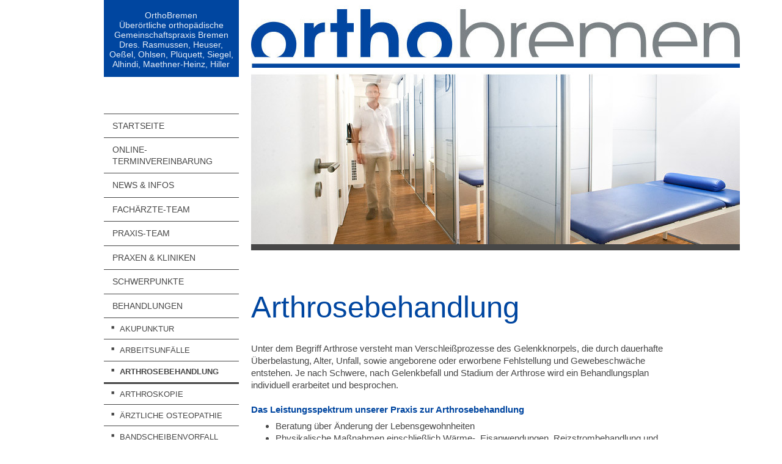

--- FILE ---
content_type: text/html; charset=UTF-8
request_url: https://www.orthobremen.de/behandlungen/arthrosebehandlung/
body_size: 7758
content:
<!DOCTYPE html>
<html lang="de"  ><head prefix="og: http://ogp.me/ns# fb: http://ogp.me/ns/fb# business: http://ogp.me/ns/business#">
    <meta http-equiv="Content-Type" content="text/html; charset=utf-8"/>
    <meta name="generator" content="IONOS MyWebsite"/>
        
    <link rel="dns-prefetch" href="//cdn.website-start.de/"/>
    <link rel="dns-prefetch" href="//103.mod.mywebsite-editor.com"/>
    <link rel="dns-prefetch" href="https://103.sb.mywebsite-editor.com/"/>
    <link rel="shortcut icon" href="https://www.orthobremen.de/s/misc/favicon.png?1513563080"/>
        <title>OrthoBremen - Überörtliche orthopädische Gemeinschaftspraxis Bremen - Arthrosebehandlung</title>
    <style type="text/css">@media screen and (max-device-width: 1024px) {.diyw a.switchViewWeb {display: inline !important;}}</style>
    
    <meta name="viewport" content="width=device-width, initial-scale=1, maximum-scale=1, minimal-ui"/>

<meta name="format-detection" content="telephone=no"/>
        <meta name="keywords" content="Orthopädie, Orthopäde, Orthopädische Praxis, Chirotherapie, Schmerztherapie, Operation, Akupunktur, Arthroskopie, Traumatologie, Bremen"/>
            <meta name="description" content="OrthoBremen - Überörtliche orthopädische Gemeinschaftspraxis Bremen für die Behandlung angeborener und erworbener Form- und Funktionsfehler des Haltungs- und Bewegungs-Apparates Dres. Hartz, Kuther, Rasmussen, Heuser, Oeßel, Ohlsen, Plüquett."/>
            <meta name="robots" content="index,follow"/>
        <link href="//cdn.website-start.de/templates/2118/style.css?1758547156484" rel="stylesheet" type="text/css"/>
    <link href="https://www.orthobremen.de/s/style/theming.css?1707148744" rel="stylesheet" type="text/css"/>
    <link href="//cdn.website-start.de/app/cdn/min/group/web.css?1758547156484" rel="stylesheet" type="text/css"/>
<link href="//cdn.website-start.de/app/cdn/min/moduleserver/css/de_DE/common,shoppingbasket?1758547156484" rel="stylesheet" type="text/css"/>
    <link href="//cdn.website-start.de/app/cdn/min/group/mobilenavigation.css?1758547156484" rel="stylesheet" type="text/css"/>
    <link href="https://103.sb.mywebsite-editor.com/app/logstate2-css.php?site=734609743&amp;t=1769431191" rel="stylesheet" type="text/css"/>

<script type="text/javascript">
    /* <![CDATA[ */
var stagingMode = '';
    /* ]]> */
</script>
<script src="https://103.sb.mywebsite-editor.com/app/logstate-js.php?site=734609743&amp;t=1769431191"></script>

    <link href="//cdn.website-start.de/templates/2118/print.css?1758547156484" rel="stylesheet" media="print" type="text/css"/>
    <script type="text/javascript">
    /* <![CDATA[ */
    var systemurl = 'https://103.sb.mywebsite-editor.com/';
    var webPath = '/';
    var proxyName = '';
    var webServerName = 'www.orthobremen.de';
    var sslServerUrl = 'https://www.orthobremen.de';
    var nonSslServerUrl = 'http://www.orthobremen.de';
    var webserverProtocol = 'http://';
    var nghScriptsUrlPrefix = '//103.mod.mywebsite-editor.com';
    var sessionNamespace = 'DIY_SB';
    var jimdoData = {
        cdnUrl:  '//cdn.website-start.de/',
        messages: {
            lightBox: {
    image : 'Bild',
    of: 'von'
}

        },
        isTrial: 0,
        pageId: 1505271    };
    var script_basisID = "734609743";

    diy = window.diy || {};
    diy.web = diy.web || {};

        diy.web.jsBaseUrl = "//cdn.website-start.de/s/build/";

    diy.context = diy.context || {};
    diy.context.type = diy.context.type || 'web';
    /* ]]> */
</script>

<script type="text/javascript" src="//cdn.website-start.de/app/cdn/min/group/web.js?1758547156484" crossorigin="anonymous"></script><script type="text/javascript" src="//cdn.website-start.de/s/build/web.bundle.js?1758547156484" crossorigin="anonymous"></script><script type="text/javascript" src="//cdn.website-start.de/app/cdn/min/group/mobilenavigation.js?1758547156484" crossorigin="anonymous"></script><script src="//cdn.website-start.de/app/cdn/min/moduleserver/js/de_DE/common,shoppingbasket?1758547156484"></script>
<script type="text/javascript" src="https://cdn.website-start.de/proxy/apps/static/resource/dependencies/"></script><script type="text/javascript">
                    if (typeof require !== 'undefined') {
                        require.config({
                            waitSeconds : 10,
                            baseUrl : 'https://cdn.website-start.de/proxy/apps/static/js/'
                        });
                    }
                </script><script type="text/javascript" src="//cdn.website-start.de/app/cdn/min/group/pfcsupport.js?1758547156484" crossorigin="anonymous"></script>    <meta property="og:type" content="business.business"/>
    <meta property="og:url" content="https://www.orthobremen.de/behandlungen/arthrosebehandlung/"/>
    <meta property="og:title" content="OrthoBremen - Überörtliche orthopädische Gemeinschaftspraxis Bremen - Arthrosebehandlung"/>
            <meta property="og:description" content="OrthoBremen - Überörtliche orthopädische Gemeinschaftspraxis Bremen für die Behandlung angeborener und erworbener Form- und Funktionsfehler des Haltungs- und Bewegungs-Apparates Dres. Hartz, Kuther, Rasmussen, Heuser, Oeßel, Ohlsen, Plüquett."/>
                <meta property="og:image" content="https://www.orthobremen.de/s/img/emotionheader15357783.jpg"/>
        <meta property="business:contact_data:country_name" content="Deutschland"/>
    
    <meta property="business:contact_data:locality" content="Bremen"/>
    
    <meta property="business:contact_data:email" content="tim.ohlsen@t-online.de"/>
    <meta property="business:contact_data:postal_code" content="28195"/>
    <meta property="business:contact_data:phone_number" content=" +49 421 2784850"/>
    
    
</head>


<body class="body   cc-pagemode-default diyfeSidebarLeft diy-market-de_DE" data-pageid="1505271" id="page-1505271">
    
    <div class="diyw">
        <div class="diyweb" id="diyfeTop">
  
<nav id="diyfeMobileNav" class="diyfeCA diyfeCA1" role="navigation">
    <a title="Navigation aufklappen/zuklappen">Navigation aufklappen/zuklappen</a>
    <ul class="mainNav1"><li class=" hasSubNavigation"><a data-page-id="1483393" href="https://www.orthobremen.de/" class=" level_1"><span>Startseite</span></a></li><li class=" hasSubNavigation"><a data-page-id="1765489" href="https://www.orthobremen.de/online-terminvereinbarung/" class=" level_1"><span>Online-Terminvereinbarung</span></a></li><li class=" hasSubNavigation"><a data-page-id="1505222" href="https://www.orthobremen.de/news-infos/" class=" level_1"><span>News &amp; Infos</span></a><div class="diyfeDropDownSubList diyfeCA diyfeCA1"><ul class="mainNav2"></ul></div></li><li class=" hasSubNavigation"><a data-page-id="1505223" href="https://www.orthobremen.de/fachärzte-team/" class=" level_1"><span>Fachärzte-Team</span></a><span class="diyfeDropDownSubOpener">&nbsp;</span><div class="diyfeDropDownSubList diyfeCA diyfeCA1"><ul class="mainNav2"><li class=" hasSubNavigation"><a data-page-id="1505232" href="https://www.orthobremen.de/fachärzte-team/dr-rasmussen/" class=" level_2"><span>Dr. Rasmussen</span></a></li><li class=" hasSubNavigation"><a data-page-id="1505233" href="https://www.orthobremen.de/fachärzte-team/dr-heuser/" class=" level_2"><span>Dr. Heuser</span></a></li><li class=" hasSubNavigation"><a data-page-id="1505234" href="https://www.orthobremen.de/fachärzte-team/dr-oeßel/" class=" level_2"><span>Dr. Oeßel</span></a></li><li class=" hasSubNavigation"><a data-page-id="1505235" href="https://www.orthobremen.de/fachärzte-team/dr-ohlsen/" class=" level_2"><span>Dr. Ohlsen</span></a></li><li class=" hasSubNavigation"><a data-page-id="1505236" href="https://www.orthobremen.de/fachärzte-team/dr-plüquett/" class=" level_2"><span>Dr. Plüquett</span></a></li><li class=" hasSubNavigation"><a data-page-id="1777346" href="https://www.orthobremen.de/fachärzte-team/dr-siegel/" class=" level_2"><span>Dr. Siegel</span></a></li><li class=" hasSubNavigation"><a data-page-id="1832432" href="https://www.orthobremen.de/fachärzte-team/herr-alhindi/" class=" level_2"><span>Herr Alhindi</span></a></li><li class=" hasSubNavigation"><a data-page-id="1852011" href="https://www.orthobremen.de/fachärzte-team/dr-maethner-heinz/" class=" level_2"><span>Dr. Maethner-Heinz</span></a></li><li class=" hasSubNavigation"><a data-page-id="1505231" href="https://www.orthobremen.de/fachärzte-team/dr-hiller/" class=" level_2"><span>Dr. Hiller</span></a></li></ul></div></li><li class=" hasSubNavigation"><a data-page-id="1505224" href="https://www.orthobremen.de/praxis-team/" class=" level_1"><span>Praxis-Team</span></a></li><li class=" hasSubNavigation"><a data-page-id="1505225" href="https://www.orthobremen.de/praxen-kliniken/" class=" level_1"><span>Praxen &amp; Kliniken</span></a><span class="diyfeDropDownSubOpener">&nbsp;</span><div class="diyfeDropDownSubList diyfeCA diyfeCA1"><ul class="mainNav2"><li class=" hasSubNavigation"><a data-page-id="1505237" href="https://www.orthobremen.de/praxen-kliniken/praxis-an-der-weide/" class=" level_2"><span>Praxis An der Weide</span></a></li><li class=" hasSubNavigation"><a data-page-id="1505239" href="https://www.orthobremen.de/praxen-kliniken/praxis-obernstraße/" class=" level_2"><span>Praxis Obernstraße</span></a></li><li class=" hasSubNavigation"><a data-page-id="1844100" href="https://www.orthobremen.de/praxen-kliniken/praxis-leher-heerstraße/" class=" level_2"><span>Praxis Leher Heerstraße</span></a></li><li class=" hasSubNavigation"><a data-page-id="1505238" href="https://www.orthobremen.de/praxen-kliniken/paracelsus-klinik/" class=" level_2"><span>Paracelsus-Klinik</span></a></li><li class=" hasSubNavigation"><a data-page-id="1505240" href="https://www.orthobremen.de/praxen-kliniken/stenum-fachklinik/" class=" level_2"><span>Stenum Fachklinik</span></a></li></ul></div></li><li class=" hasSubNavigation"><a data-page-id="1505226" href="https://www.orthobremen.de/schwerpunkte/" class=" level_1"><span>Schwerpunkte</span></a><span class="diyfeDropDownSubOpener">&nbsp;</span><div class="diyfeDropDownSubList diyfeCA diyfeCA1"><ul class="mainNav2"><li class=" hasSubNavigation"><a data-page-id="1505243" href="https://www.orthobremen.de/schwerpunkte/sportmedizin/" class=" level_2"><span>Sportmedizin</span></a></li><li class=" hasSubNavigation"><a data-page-id="1505244" href="https://www.orthobremen.de/schwerpunkte/medzinische-gutachten/" class=" level_2"><span>Medzinische Gutachten</span></a></li></ul></div></li><li class="parent hasSubNavigation"><a data-page-id="1505227" href="https://www.orthobremen.de/behandlungen/" class="parent level_1"><span>Behandlungen</span></a><span class="diyfeDropDownSubOpener">&nbsp;</span><div class="diyfeDropDownSubList diyfeCA diyfeCA1"><ul class="mainNav2"><li class=" hasSubNavigation"><a data-page-id="1505273" href="https://www.orthobremen.de/behandlungen/akupunktur/" class=" level_2"><span>Akupunktur</span></a></li><li class=" hasSubNavigation"><a data-page-id="1505272" href="https://www.orthobremen.de/behandlungen/arbeitsunfälle/" class=" level_2"><span>Arbeitsunfälle</span></a></li><li class="current hasSubNavigation"><a data-page-id="1505271" href="https://www.orthobremen.de/behandlungen/arthrosebehandlung/" class="current level_2"><span>Arthrosebehandlung</span></a></li><li class=" hasSubNavigation"><a data-page-id="1505270" href="https://www.orthobremen.de/behandlungen/arthroskopie/" class=" level_2"><span>Arthroskopie</span></a></li><li class=" hasSubNavigation"><a data-page-id="1855388" href="https://www.orthobremen.de/behandlungen/ärztliche-osteopathie/" class=" level_2"><span>ärztliche Osteopathie</span></a></li><li class=" hasSubNavigation"><a data-page-id="1505269" href="https://www.orthobremen.de/behandlungen/bandscheibenvorfall/" class=" level_2"><span>Bandscheibenvorfall</span></a></li><li class=" hasSubNavigation"><a data-page-id="1505268" href="https://www.orthobremen.de/behandlungen/chirotherapie/" class=" level_2"><span>Chirotherapie</span></a></li><li class=" hasSubNavigation"><a data-page-id="1505267" href="https://www.orthobremen.de/behandlungen/injektionstherapie/" class=" level_2"><span>Injektionstherapie</span></a></li><li class=" hasSubNavigation"><a data-page-id="1505266" href="https://www.orthobremen.de/behandlungen/kinderorthopädie/" class=" level_2"><span>Kinderorthopädie</span></a></li><li class=" hasSubNavigation"><a data-page-id="1505265" href="https://www.orthobremen.de/behandlungen/knorpeltherapie/" class=" level_2"><span>Knorpeltherapie</span></a></li><li class=" hasSubNavigation"><a data-page-id="1505263" href="https://www.orthobremen.de/behandlungen/wasserbett-massage/" class=" level_2"><span>Wasserbett-Massage</span></a></li><li class=" hasSubNavigation"><a data-page-id="1505262" href="https://www.orthobremen.de/behandlungen/physikalische-therapie/" class=" level_2"><span>Physikalische Therapie</span></a></li><li class=" hasSubNavigation"><a data-page-id="1829467" href="https://www.orthobremen.de/behandlungen/prp-platelet-rich-plasma/" class=" level_2"><span>PRP (Platelet rich Plasma)</span></a></li><li class=" hasSubNavigation"><a data-page-id="1505259" href="https://www.orthobremen.de/behandlungen/osteoporose/" class=" level_2"><span>Osteoporose</span></a></li><li class=" hasSubNavigation"><a data-page-id="1505258" href="https://www.orthobremen.de/behandlungen/röntgendiagnostik/" class=" level_2"><span>Röntgendiagnostik</span></a></li><li class=" hasSubNavigation"><a data-page-id="1505257" href="https://www.orthobremen.de/behandlungen/schmerztherapie/" class=" level_2"><span>Schmerztherapie</span></a></li><li class=" hasSubNavigation"><a data-page-id="1505256" href="https://www.orthobremen.de/behandlungen/stoßwellentherapie/" class=" level_2"><span>Stoßwellentherapie</span></a></li><li class=" hasSubNavigation"><a data-page-id="1505255" href="https://www.orthobremen.de/behandlungen/triggerpunkt-behandlung/" class=" level_2"><span>Triggerpunkt-Behandlung</span></a></li><li class=" hasSubNavigation"><a data-page-id="1505252" href="https://www.orthobremen.de/behandlungen/ultraschalldiagnostik/" class=" level_2"><span>Ultraschalldiagnostik</span></a></li><li class=" hasSubNavigation"><a data-page-id="1505254" href="https://www.orthobremen.de/behandlungen/unfallbehandlung/" class=" level_2"><span>Unfallbehandlung</span></a></li><li class=" hasSubNavigation"><a data-page-id="1505253" href="https://www.orthobremen.de/behandlungen/wirbelsäulentherapie/" class=" level_2"><span>Wirbelsäulentherapie</span></a></li></ul></div></li><li class=" hasSubNavigation"><a data-page-id="1505228" href="https://www.orthobremen.de/operationen/" class=" level_1"><span>Operationen</span></a><span class="diyfeDropDownSubOpener">&nbsp;</span><div class="diyfeDropDownSubList diyfeCA diyfeCA1"><ul class="mainNav2"><li class=" hasSubNavigation"><a data-page-id="1505297" href="https://www.orthobremen.de/operationen/ambulante-op/" class=" level_2"><span>Ambulante OP</span></a></li><li class=" hasSubNavigation"><a data-page-id="1505296" href="https://www.orthobremen.de/operationen/stationäre-op/" class=" level_2"><span>Stationäre OP</span></a></li><li class=" hasSubNavigation"><a data-page-id="1505295" href="https://www.orthobremen.de/operationen/operationstechniken/" class=" level_2"><span>Operationstechniken</span></a></li><li class=" hasSubNavigation"><a data-page-id="1505294" href="https://www.orthobremen.de/operationen/schulterchirurgie/" class=" level_2"><span>Schulterchirurgie</span></a></li><li class=" hasSubNavigation"><a data-page-id="1505293" href="https://www.orthobremen.de/operationen/ellenbogenchirurgie/" class=" level_2"><span>Ellenbogenchirurgie</span></a></li><li class=" hasSubNavigation"><a data-page-id="1505292" href="https://www.orthobremen.de/operationen/handchirurgie/" class=" level_2"><span>Handchirurgie</span></a></li><li class=" hasSubNavigation"><a data-page-id="1505291" href="https://www.orthobremen.de/operationen/hüftchirurgie/" class=" level_2"><span>Hüftchirurgie</span></a></li><li class=" hasSubNavigation"><a data-page-id="1505290" href="https://www.orthobremen.de/operationen/kniechirurgie/" class=" level_2"><span>Kniechirurgie</span></a></li><li class=" hasSubNavigation"><a data-page-id="1505289" href="https://www.orthobremen.de/operationen/sprunggelenkchirurgie/" class=" level_2"><span>Sprunggelenkchirurgie</span></a></li><li class=" hasSubNavigation"><a data-page-id="1505287" href="https://www.orthobremen.de/operationen/fußchirurgie/" class=" level_2"><span>Fußchirurgie</span></a></li><li class=" hasSubNavigation"><a data-page-id="1505288" href="https://www.orthobremen.de/operationen/wirbelsäulenchirurgie/" class=" level_2"><span>Wirbelsäulenchirurgie</span></a></li></ul></div></li><li class=" hasSubNavigation"><a data-page-id="1505229" href="https://www.orthobremen.de/service/" class=" level_1"><span>Service</span></a><span class="diyfeDropDownSubOpener">&nbsp;</span><div class="diyfeDropDownSubList diyfeCA diyfeCA1"><ul class="mainNav2"><li class=" hasSubNavigation"><a data-page-id="1505245" href="https://www.orthobremen.de/service/downloads-patienteninformationen/" class=" level_2"><span>Downloads Patienteninformationen</span></a></li><li class=" hasSubNavigation"><a data-page-id="1505246" href="https://www.orthobremen.de/service/rechtshinweise/" class=" level_2"><span>Rechtshinweise</span></a></li><li class=" hasSubNavigation"><a data-page-id="1505247" href="https://www.orthobremen.de/service/links/" class=" level_2"><span>Links</span></a></li></ul></div></li><li class=" hasSubNavigation"><a data-page-id="1483394" href="https://www.orthobremen.de/kontakt-öffnungszeiten-öffnungstage/" class=" level_1"><span>Kontakt Öffnungszeiten Öffnungstage</span></a></li><li class=" hasSubNavigation"><a data-page-id="1483395" href="https://www.orthobremen.de/anreise/" class=" level_1"><span>Anreise</span></a><span class="diyfeDropDownSubOpener">&nbsp;</span><div class="diyfeDropDownSubList diyfeCA diyfeCA1"><ul class="mainNav2"><li class=" hasSubNavigation"><a data-page-id="1505251" href="https://www.orthobremen.de/anreise/praxis-an-der-weide/" class=" level_2"><span>Praxis An der Weide</span></a></li><li class=" hasSubNavigation"><a data-page-id="1505250" href="https://www.orthobremen.de/anreise/praxis-obernstraße/" class=" level_2"><span>Praxis Obernstraße</span></a></li></ul></div></li><li class=" hasSubNavigation"><a data-page-id="1803113" href="https://www.orthobremen.de/60-sekunden-direktbewerbung-karriere/" class=" level_1"><span>60 Sekunden Direktbewerbung karriere</span></a></li><li class=" hasSubNavigation"><a data-page-id="1483396" href="https://www.orthobremen.de/impressum/" class=" level_1"><span>Impressum</span></a></li><li class=" hasSubNavigation"><a data-page-id="1791723" href="https://www.orthobremen.de/datenschutz/" class=" level_1"><span>Datenschutz</span></a></li></ul></nav>
  <div class="diywebLiveArea diyfeCA diyfeCA1">
    <div class="diyfeGridGroup">
      <div class="diywebSecondary diyfeGE">
        <div class="diywebLogo diyfeCA diyfeCA2">
          
    <style type="text/css" media="all">
        /* <![CDATA[ */
                .diyw #website-logo {
            text-align: center !important;
                        padding: 8px 0;
                    }
        
        
        .diyw #website-logo p.website-logo-text,
        .diyw #website-logo p.website-logo-text a.website-logo-text {
            text-align: center !important;
            font-family: Arial, Helvetica, sans-serif !important;
            font-size: 14px !important;
            font-style: normal !important;
            font-weight: normal !important;
        }
        
                /* ]]> */
    </style>

    <div id="website-logo">
    
                    <p class="website-logo-text "><a href="https://www.orthobremen.de/" class="website-logo-text">OrthoBremen<br/>
Überörtliche orthopädische Gemeinschaftspraxis Bremen <br/>
Dres. Rasmussen, Heuser, Oeßel, Ohlsen, Plüquett, Siegel, Alhindi, Maethner-Heinz, Hiller</a>
            </p>
            </div>


        </div>
        <div id="diywebAppContainer1st"></div>
        <div class="diywebNav diywebNavMain diywebNav123 diyfeCA diyfeCA1">
          <div class="diywebGutter">
            <div class="webnavigation"><ul id="mainNav1" class="mainNav1"><li class="navTopItemGroup_1"><a data-page-id="1483393" href="https://www.orthobremen.de/" class="level_1"><span>Startseite</span></a></li><li class="navTopItemGroup_2"><a data-page-id="1765489" href="https://www.orthobremen.de/online-terminvereinbarung/" class="level_1"><span>Online-Terminvereinbarung</span></a></li><li class="navTopItemGroup_3"><a data-page-id="1505222" href="https://www.orthobremen.de/news-infos/" class="level_1"><span>News &amp; Infos</span></a></li><li class="navTopItemGroup_4"><a data-page-id="1505223" href="https://www.orthobremen.de/fachärzte-team/" class="level_1"><span>Fachärzte-Team</span></a></li><li class="navTopItemGroup_5"><a data-page-id="1505224" href="https://www.orthobremen.de/praxis-team/" class="level_1"><span>Praxis-Team</span></a></li><li class="navTopItemGroup_6"><a data-page-id="1505225" href="https://www.orthobremen.de/praxen-kliniken/" class="level_1"><span>Praxen &amp; Kliniken</span></a></li><li class="navTopItemGroup_7"><a data-page-id="1505226" href="https://www.orthobremen.de/schwerpunkte/" class="level_1"><span>Schwerpunkte</span></a></li><li class="navTopItemGroup_8"><a data-page-id="1505227" href="https://www.orthobremen.de/behandlungen/" class="parent level_1"><span>Behandlungen</span></a></li><li><ul id="mainNav2" class="mainNav2"><li class="navTopItemGroup_8"><a data-page-id="1505273" href="https://www.orthobremen.de/behandlungen/akupunktur/" class="level_2"><span>Akupunktur</span></a></li><li class="navTopItemGroup_8"><a data-page-id="1505272" href="https://www.orthobremen.de/behandlungen/arbeitsunfälle/" class="level_2"><span>Arbeitsunfälle</span></a></li><li class="navTopItemGroup_8"><a data-page-id="1505271" href="https://www.orthobremen.de/behandlungen/arthrosebehandlung/" class="current level_2"><span>Arthrosebehandlung</span></a></li><li class="navTopItemGroup_8"><a data-page-id="1505270" href="https://www.orthobremen.de/behandlungen/arthroskopie/" class="level_2"><span>Arthroskopie</span></a></li><li class="navTopItemGroup_8"><a data-page-id="1855388" href="https://www.orthobremen.de/behandlungen/ärztliche-osteopathie/" class="level_2"><span>ärztliche Osteopathie</span></a></li><li class="navTopItemGroup_8"><a data-page-id="1505269" href="https://www.orthobremen.de/behandlungen/bandscheibenvorfall/" class="level_2"><span>Bandscheibenvorfall</span></a></li><li class="navTopItemGroup_8"><a data-page-id="1505268" href="https://www.orthobremen.de/behandlungen/chirotherapie/" class="level_2"><span>Chirotherapie</span></a></li><li class="navTopItemGroup_8"><a data-page-id="1505267" href="https://www.orthobremen.de/behandlungen/injektionstherapie/" class="level_2"><span>Injektionstherapie</span></a></li><li class="navTopItemGroup_8"><a data-page-id="1505266" href="https://www.orthobremen.de/behandlungen/kinderorthopädie/" class="level_2"><span>Kinderorthopädie</span></a></li><li class="navTopItemGroup_8"><a data-page-id="1505265" href="https://www.orthobremen.de/behandlungen/knorpeltherapie/" class="level_2"><span>Knorpeltherapie</span></a></li><li class="navTopItemGroup_8"><a data-page-id="1505263" href="https://www.orthobremen.de/behandlungen/wasserbett-massage/" class="level_2"><span>Wasserbett-Massage</span></a></li><li class="navTopItemGroup_8"><a data-page-id="1505262" href="https://www.orthobremen.de/behandlungen/physikalische-therapie/" class="level_2"><span>Physikalische Therapie</span></a></li><li class="navTopItemGroup_8"><a data-page-id="1829467" href="https://www.orthobremen.de/behandlungen/prp-platelet-rich-plasma/" class="level_2"><span>PRP (Platelet rich Plasma)</span></a></li><li class="navTopItemGroup_8"><a data-page-id="1505259" href="https://www.orthobremen.de/behandlungen/osteoporose/" class="level_2"><span>Osteoporose</span></a></li><li class="navTopItemGroup_8"><a data-page-id="1505258" href="https://www.orthobremen.de/behandlungen/röntgendiagnostik/" class="level_2"><span>Röntgendiagnostik</span></a></li><li class="navTopItemGroup_8"><a data-page-id="1505257" href="https://www.orthobremen.de/behandlungen/schmerztherapie/" class="level_2"><span>Schmerztherapie</span></a></li><li class="navTopItemGroup_8"><a data-page-id="1505256" href="https://www.orthobremen.de/behandlungen/stoßwellentherapie/" class="level_2"><span>Stoßwellentherapie</span></a></li><li class="navTopItemGroup_8"><a data-page-id="1505255" href="https://www.orthobremen.de/behandlungen/triggerpunkt-behandlung/" class="level_2"><span>Triggerpunkt-Behandlung</span></a></li><li class="navTopItemGroup_8"><a data-page-id="1505252" href="https://www.orthobremen.de/behandlungen/ultraschalldiagnostik/" class="level_2"><span>Ultraschalldiagnostik</span></a></li><li class="navTopItemGroup_8"><a data-page-id="1505254" href="https://www.orthobremen.de/behandlungen/unfallbehandlung/" class="level_2"><span>Unfallbehandlung</span></a></li><li class="navTopItemGroup_8"><a data-page-id="1505253" href="https://www.orthobremen.de/behandlungen/wirbelsäulentherapie/" class="level_2"><span>Wirbelsäulentherapie</span></a></li></ul></li><li class="navTopItemGroup_9"><a data-page-id="1505228" href="https://www.orthobremen.de/operationen/" class="level_1"><span>Operationen</span></a></li><li class="navTopItemGroup_10"><a data-page-id="1505229" href="https://www.orthobremen.de/service/" class="level_1"><span>Service</span></a></li><li class="navTopItemGroup_11"><a data-page-id="1483394" href="https://www.orthobremen.de/kontakt-öffnungszeiten-öffnungstage/" class="level_1"><span>Kontakt Öffnungszeiten Öffnungstage</span></a></li><li class="navTopItemGroup_12"><a data-page-id="1483395" href="https://www.orthobremen.de/anreise/" class="level_1"><span>Anreise</span></a></li><li class="navTopItemGroup_13"><a data-page-id="1803113" href="https://www.orthobremen.de/60-sekunden-direktbewerbung-karriere/" class="level_1"><span>60 Sekunden Direktbewerbung karriere</span></a></li><li class="navTopItemGroup_14"><a data-page-id="1483396" href="https://www.orthobremen.de/impressum/" class="level_1"><span>Impressum</span></a></li><li class="navTopItemGroup_15"><a data-page-id="1791723" href="https://www.orthobremen.de/datenschutz/" class="level_1"><span>Datenschutz</span></a></li></ul></div>
          </div>
        </div>
        <div class="diywebSidebar diyfeCA diyfeCA3 ">
          <div class="diywebGutter">
            <div id="matrix_1773862" class="sortable-matrix" data-matrixId="1773862"><div class="n module-type-text diyfeLiveArea "> <p><a href="https://www.orthobremen.de/praxen-kliniken/praxis-an-der-weide/" target="_self"><strong>Behandlungs-Zentrum<br/>
An der Weide:</strong></a></p>
<p>Dr. Rasmussen, Dr. Oeßel, Dr. Ohlsen, Herr Alhindi, Dr. Hiller</p>
<p>An der Weide 41/42<br/>
28195 Bremen   </p>
<p>Tel. 0421 27 84 850</p> </div><div class="n module-type-hr diyfeLiveArea "> <div style="padding: 0px 0px">
    <div class="hr"></div>
</div>
 </div><div class="n module-type-text diyfeLiveArea "> <p><a href="https://www.orthobremen.de/praxen-kliniken/praxis-obernstraße/" target="_self"><strong>Behandlungs-Zentrum<br/>
Obernstraße:</strong></a></p>
<p>Dr. Heuser, Dr. Plüquett, Herr Alhindi</p>
<p>Dr. Maethner-Heinz</p>
<p>Obernstraße 80</p>
<p>28195 Bremen   </p>
<p>Tel. 0421 27 84 85 50</p> </div><div class="n module-type-hr diyfeLiveArea "> <div style="padding: 0px 0px">
    <div class="hr"></div>
</div>
 </div><div class="n module-type-text diyfeLiveArea "> <p><a href="https://www.orthobremen.de/praxen-kliniken/praxis-leher-heerstraße/" target="_self">Behandlungs-Zentrum Leher Heerstraße:</a></p>
<p>Dr. Siegel, Dr. Hiller</p>
<p>Leher Heerstraße 77<br/>
28359 Bremen   </p>
<p>Tel. 0421 24 24 44</p> </div><div class="n module-type-hr diyfeLiveArea "> <div style="padding: 0px 0px">
    <div class="hr"></div>
</div>
 </div><div class="n module-type-text diyfeLiveArea "> <p><a href="https://www.orthobremen.de/praxen-kliniken/praxis-obernstraße/" target="_self"><strong>Für alle Standorte: </strong></a></p>
<p>Fax. 0421 32 03 11</p>
<p>E-Mail: info@orthobremen.de</p> </div></div>
          </div>
        </div><!-- .diywebSidebar -->
      </div><!-- .diywebSecondary -->
      <div class="diywebMain diyfeGE">
        <div class="diywebGutter">
          <div class="diywebEmotionHeader">
            
<style type="text/css" media="all">
.diyw div#emotion-header {
        max-width: 800px;
        max-height: 400px;
                background: #eeeeee;
    }

.diyw div#emotion-header-title-bg {
    left: 0%;
    top: 20%;
    width: 100%;
    height: 21%;

    background-color: #FFFFFF;
    opacity: 0.50;
    filter: alpha(opacity = 50);
    display: none;}

.diyw div#emotion-header strong#emotion-header-title {
    left: 5%;
    top: 20%;
    color: #000000;
    display: none;    font: normal normal 29px/120% Helvetica, 'Helvetica Neue', 'Trebuchet MS', sans-serif;
}

.diyw div#emotion-no-bg-container{
    max-height: 400px;
}

.diyw div#emotion-no-bg-container .emotion-no-bg-height {
    margin-top: 50.00%;
}
</style>
<div id="emotion-header" data-action="loadView" data-params="active" data-imagescount="1">
            <img src="https://www.orthobremen.de/s/img/emotionheader15357783.jpg?1413889715.800px.400px" id="emotion-header-img" alt="OrthoBremen - Überörtliche orthopädische Gemeinschaftspraxis Bremen - Behandlungen"/>
            
        <div id="ehSlideshowPlaceholder">
            <div id="ehSlideShow">
                <div class="slide-container">
                                        <div style="background-color: #eeeeee">
                            <img src="https://www.orthobremen.de/s/img/emotionheader15357783.jpg?1413889715.800px.400px" alt="OrthoBremen - Überörtliche orthopädische Gemeinschaftspraxis Bremen - Behandlungen"/>
                        </div>
                                    </div>
            </div>
        </div>


        <script type="text/javascript">
        //<![CDATA[
                diy.module.emotionHeader.slideShow.init({ slides: [{"url":"https:\/\/www.orthobremen.de\/s\/img\/emotionheader15357783.jpg?1413889715.800px.400px","image_alt":"OrthoBremen - \u00dcber\u00f6rtliche orthop\u00e4dische Gemeinschaftspraxis Bremen - Behandlungen","bgColor":"#eeeeee"}] });
        //]]>
        </script>

    
    
    
    
    
    <script type="text/javascript">
    //<![CDATA[
    (function ($) {
        function enableSvgTitle() {
                        var titleSvg = $('svg#emotion-header-title-svg'),
                titleHtml = $('#emotion-header-title'),
                emoWidthAbs = 800,
                emoHeightAbs = 400,
                offsetParent,
                titlePosition,
                svgBoxWidth,
                svgBoxHeight;

                        if (titleSvg.length && titleHtml.length) {
                offsetParent = titleHtml.offsetParent();
                titlePosition = titleHtml.position();
                svgBoxWidth = titleHtml.width();
                svgBoxHeight = titleHtml.height();

                                titleSvg.get(0).setAttribute('viewBox', '0 0 ' + svgBoxWidth + ' ' + svgBoxHeight);
                titleSvg.css({
                   left: Math.roundTo(100 * titlePosition.left / offsetParent.width(), 3) + '%',
                   top: Math.roundTo(100 * titlePosition.top / offsetParent.height(), 3) + '%',
                   width: Math.roundTo(100 * svgBoxWidth / emoWidthAbs, 3) + '%',
                   height: Math.roundTo(100 * svgBoxHeight / emoHeightAbs, 3) + '%'
                });

                titleHtml.css('visibility','hidden');
                titleSvg.css('visibility','visible');
            }
        }

        
            var posFunc = function($, overrideSize) {
                var elems = [], containerWidth, containerHeight;
                                    elems.push({
                        selector: '#emotion-header-title',
                        overrideSize: true,
                        horPos: 17.94,
                        vertPos: 21.73                    });
                    lastTitleWidth = $('#emotion-header-title').width();
                                                elems.push({
                    selector: '#emotion-header-title-bg',
                    horPos: 0,
                    vertPos: 24.11                });
                                
                containerWidth = parseInt('800');
                containerHeight = parseInt('400');

                for (var i = 0; i < elems.length; ++i) {
                    var el = elems[i],
                        $el = $(el.selector),
                        pos = {
                            left: el.horPos,
                            top: el.vertPos
                        };
                    if (!$el.length) continue;
                    var anchorPos = $el.anchorPosition();
                    anchorPos.$container = $('#emotion-header');

                    if (overrideSize === true || el.overrideSize === true) {
                        anchorPos.setContainerSize(containerWidth, containerHeight);
                    } else {
                        anchorPos.setContainerSize(null, null);
                    }

                    var pxPos = anchorPos.fromAnchorPosition(pos),
                        pcPos = anchorPos.toPercentPosition(pxPos);

                    var elPos = {};
                    if (!isNaN(parseFloat(pcPos.top)) && isFinite(pcPos.top)) {
                        elPos.top = pcPos.top + '%';
                    }
                    if (!isNaN(parseFloat(pcPos.left)) && isFinite(pcPos.left)) {
                        elPos.left = pcPos.left + '%';
                    }
                    $el.css(elPos);
                }

                // switch to svg title
                enableSvgTitle();
            };

                        var $emotionImg = jQuery('#emotion-header-img');
            if ($emotionImg.length > 0) {
                // first position the element based on stored size
                posFunc(jQuery, true);

                // trigger reposition using the real size when the element is loaded
                var ehLoadEvTriggered = false;
                $emotionImg.one('load', function(){
                    posFunc(jQuery);
                    ehLoadEvTriggered = true;
                                        diy.module.emotionHeader.slideShow.start();
                                    }).each(function() {
                                        if(this.complete || typeof this.complete === 'undefined') {
                        jQuery(this).load();
                    }
                });

                                noLoadTriggeredTimeoutId = setTimeout(function() {
                    if (!ehLoadEvTriggered) {
                        posFunc(jQuery);
                    }
                    window.clearTimeout(noLoadTriggeredTimeoutId)
                }, 5000);//after 5 seconds
            } else {
                jQuery(function(){
                    posFunc(jQuery);
                });
            }

                        if (jQuery.isBrowser && jQuery.isBrowser.ie8) {
                var longTitleRepositionCalls = 0;
                longTitleRepositionInterval = setInterval(function() {
                    if (lastTitleWidth > 0 && lastTitleWidth != jQuery('#emotion-header-title').width()) {
                        posFunc(jQuery);
                    }
                    longTitleRepositionCalls++;
                    // try this for 5 seconds
                    if (longTitleRepositionCalls === 5) {
                        window.clearInterval(longTitleRepositionInterval);
                    }
                }, 1000);//each 1 second
            }

            }(jQuery));
    //]]>
    </script>

    </div>

          </div>
          <div class="diywebContent">
            
        <div id="content_area">
        	<div id="content_start"></div>
        	
        
        <div id="matrix_1825747" class="sortable-matrix" data-matrixId="1825747"><div class="n module-type-text diyfeLiveArea "> <h1><span style="color:#0046a0;">Arthrosebehandlung</span></h1>
<p>Unter dem Begriff Arthrose versteht man Verschleißprozesse des Gelenkknorpels, die durch dauerhafte Überbelastung, Alter, Unfall, sowie angeborene oder erworbene Fehlstellung und Gewebeschwäche
entstehen. Je nach Schwere, nach Gelenkbefall und Stadium der Arthrose wird ein Behandlungsplan individuell erarbeitet und besprochen.</p>
<p> </p>
<p><span style="color:#0046a0;"><strong>Das Leistungsspektrum unserer Praxis zur Arthrosebehandlung</strong></span></p>
<ul>
<li>Beratung über Änderung der Lebensgewohnheiten</li>
<li>Physikalische Maßnahmen einschließlich Wärme-, Eisanwendungen, Reizstrombehandlung und Krankengymnastik</li>
<li>Entlastende Behandlung durch Bandagen, Orthesen, Verbände und spezielle Schuhzurichtungen und Einlagenversorgung</li>
<li>Medikamentöse Behandlung mit Tabletten und Salben</li>
<li>Injektionsbehandlung mit Knorpelschutz-Präparaten </li>
<li>Akupunktur</li>
<li>Operative Behandlung durch arthroskopische Knorpeltherapie (Knorpelshaving, Abrasion, Transplantation, Microfracturing)</li>
<li>Umstellungsoperation zur Achsenkorrektur,</li>
<li>Endoprothesenversorgung</li>
</ul>
<p> </p>
<p> </p> </div></div>
        
        
        </div>
          </div>
        </div>
        <div class="diyfeRespSidebar"></div>
      </div>
    </div><!-- .diyfeGridGroup -->
    <div class="diywebFooter">
      <div class="diywebGutter">
        <div class="diyfeGE diyfeCA diyfeCA4">
          <div id="contentfooter">
    <div class="leftrow">
                        <a rel="nofollow" href="javascript:window.print();">
                    <img class="inline" height="14" width="18" src="//cdn.website-start.de/s/img/cc/printer.gif" alt=""/>
                    Druckversion                </a> <span class="footer-separator">|</span>
                <a href="https://www.orthobremen.de/sitemap/">Sitemap</a>
            </div>
    <script type="text/javascript">
        window.diy.ux.Captcha.locales = {
            generateNewCode: 'Neuen Code generieren',
            enterCode: 'Bitte geben Sie den Code ein'
        };
        window.diy.ux.Cap2.locales = {
            generateNewCode: 'Neuen Code generieren',
            enterCode: 'Bitte geben Sie den Code ein'
        };
    </script>
    <div class="rightrow">
                    <span class="loggedout">
                <a rel="nofollow" id="login" href="https://login.1and1-editor.com/734609743/www.orthobremen.de/de?pageId=1505271">
                    Login                </a>
            </span>
                <p><a class="diyw switchViewWeb" href="javascript:switchView('desktop');">Webansicht</a><a class="diyw switchViewMobile" href="javascript:switchView('mobile');">Mobile-Ansicht</a></p>
                <span class="loggedin">
            <a rel="nofollow" id="logout" href="https://103.sb.mywebsite-editor.com/app/cms/logout.php">Logout</a> <span class="footer-separator">|</span>
            <a rel="nofollow" id="edit" href="https://103.sb.mywebsite-editor.com/app/734609743/1505271/">Seite bearbeiten</a>
        </span>
    </div>
</div>
            <div id="loginbox" class="hidden">
                <script type="text/javascript">
                    /* <![CDATA[ */
                    function forgotpw_popup() {
                        var url = 'https://passwort.1und1.de/xml/request/RequestStart';
                        fenster = window.open(url, "fenster1", "width=600,height=400,status=yes,scrollbars=yes,resizable=yes");
                        // IE8 doesn't return the window reference instantly or at all.
                        // It may appear the call failed and fenster is null
                        if (fenster && fenster.focus) {
                            fenster.focus();
                        }
                    }
                    /* ]]> */
                </script>
                                <img class="logo" src="//cdn.website-start.de/s/img/logo.gif" alt="IONOS" title="IONOS"/>

                <div id="loginboxOuter"></div>
            </div>
        

          <a class="diyfeTopLink" href="#top">↑</a>
        </div>
      </div>
    </div><!-- .diywebFooter -->
  </div>
</div><!-- .diyweb -->
    </div>

    
    </body>


<!-- rendered at Fri, 21 Nov 2025 10:46:07 +0100 -->
</html>
